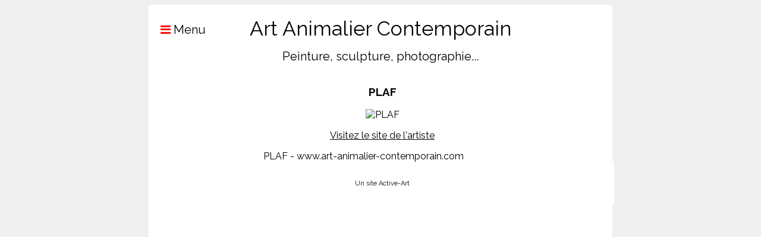

--- FILE ---
content_type: text/html; charset=UTF-8
request_url: https://www.art-animalier-contemporain.com/portail/artiste_PLAF_7287
body_size: 1383
content:
<!DOCTYPE html>
<html lang="fr">
<head>
    <title>PLAF - www.art-animalier-contemporain.com</title>
    <meta name="description" content="PLAF - www.art-animalier-contemporain.com">
    <meta name="keywords" content="PLAF, www.art-animalier-contemporain.com">
    <link rel="stylesheet" type="text/css" href="/css/jquerym.php?maxw=800">
    <link rel="stylesheet" type="text/css" href="/css/custom.php?id=1104">
    <meta charset="UTF-8" />
    <meta name=viewport content="width=device-width, initial-scale=1, maximum-scale=1">
    <meta name=apple-mobile-web-app-capable content=yes>
    <meta name=apple-mobile-web-app-status-bar-style content=black>
    <script type="text/javascript" src="/js/jquery-2.1.3.min.js"></script>
    <meta property="og:url" content="https://www.art-animalier-contemporain.com/portail/artiste_PLAF_7287" />
    <meta property="og:type" content="website" />
    <meta property="og:title" content="PLAF - www.art-animalier-contemporain.com" />
    <meta property="og:description" content="PLAF - www.art-animalier-contemporain.com" />
</head>
<body>
    <link href="https://fonts.googleapis.com/css?family=Raleway:400,700" rel="stylesheet" type="text/css">
    <style>
        * { font-family: 'Raleway', sans-serif; }
    </style>
    <link href="https://fonts.googleapis.com/css?family=Raleway:400,700" rel="stylesheet" type="text/css">
    <style>
        h1 { font-family: 'Raleway', sans-serif; }
    </style>
    <link href="https://fonts.googleapis.com/css?family=Raleway:400,700" rel="stylesheet" type="text/css">
    <style>
        h2 { font-family: 'Raleway', sans-serif; }
    </style>

    <div id="menu" class="contentwidth">
    <div id="social">
        



    </div>

    <div class="menubutton" onclick="$('nav').animate({left: '0px'}, 300, 'easeInOutQuart');$('#mask').fadeIn(300);">
        &nbsp; &nbsp; <i class="fa fa-bars"></i> Menu
    </div>

    <h1>Art Animalier Contemporain</h1>
    <h2>Peinture, sculpture, photographie...</h2>

    <div id="mask" style="display:none;"
         onclick="$('nav').animate({left: '-240px'}, 300, 'easeInOutQuart');$('#mask').fadeOut(300);"></div>

    
    <nav>
        <table height="100%" width="100%" cellpadding="0" cellspacing="0">
            <tr>
                <td height="100%" valign="top">
                                                                                                        <div class="menuitem"><a
                                            href="/">Accueil</a></div>
                                                                                                                                                            <div class="menuitem"><a
                                            href="/portail/">Annuaire des artistes</a></div>
                                                                                                                                                            <div class="menuitem"><a
                                            href="/annonces/">Annonces d&#039;expositions</a></div>
                                                                                                                                                            <div class="menuitem"><a
                                            href="/Contact.htm">Contact</a></div>
                                                                                        </td>
            </tr>
            <tr>
                <td>
                                            <div class="menufooter"></div>
                                    </td>
            </tr>
        </table>
    </nav>
    <div style="clear:both;"></div>
</div>
    <div id="content" class="contentwidth">
        
<table><tr><td>
<script>
function smail(p1, p2) {

	document.location = 'mailto:'+p1+'@'+p2;

}
</script><div style="margin: 0 20px;text-align: center"><h3>PLAF</h3><p><img style="max-width: 100%" src="https://portails.active-art.net/images/annonces/" border="0" alt="PLAF" title="PLAF"></p><p><a href="" target="_blank" title="PLAF" style="text-decoration: underline;">Visitez le site de l'artiste</a></p><p style="max-width: 400px; margin: auto;text-align: justify">PLAF - www.art-animalier-contemporain.com</p></div>

            
    </div>
    <div id="footer" class="contentwidth">
            <p>Un site Active-Art</p>
    
    

    
            <script id="compteur" type="text/javascript"></script>

        <script defer="defer" type="text/javascript">
            document.getElementById('compteur').src = 'https://contact.active-art.net/compteur.php?i=910&r='+document.referrer;
        </script>
    </div>

<script type="text/javascript" src="/js/jquerym.js"></script>
</body>
</html>
